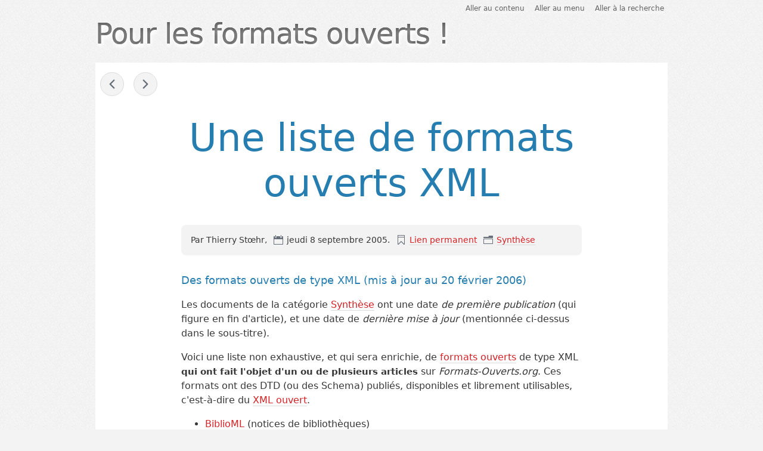

--- FILE ---
content_type: text/html; charset=UTF-8
request_url: http://formats-ouverts.org/post/2005/09/08/526-une-liste-de-formats-ouverts-xml
body_size: 6315
content:
<!DOCTYPE html>
<html lang="fr">

<head>
  
  
    <meta charset="UTF-8">
    
  <title>Une liste de formats ouverts XML - Pour les formats ouverts !</title>
 
    
      <meta name="copyright" content="">
      
        <meta name="ROBOTS" content="INDEX, FOLLOW">
       
      
  <meta name="description" lang="fr" content="Des formats ouverts de type XML (mis à jour au 20 février 2006) Les documents de la catégorie Synthèse ont une date de première publication (qui figure en fin d'article), et une">
  <meta name="author" content="Thierry Stœhr">
  <meta name="date" content="2005-09-08T13:20:37+00:00">
 
     
    
  <link rel="contents" href="/archive" title="Archives">
        <link rel="next" href="/post/2005/09/08/527-les-categories-en-bref-et-synthese" title="Les catégories «En bref» et «Synthèse»">
  
      <link rel="prev" href="/post/2005/09/07/525-des-manifestations-sur-des-formats-ouverts" title="Des manifestations sur des formats ouverts">
  
  <link rel="alternate" type="application/atom+xml" title="Atom 1.0" href="/feed/atom">
 
    

  

    <meta name="viewport" content="width=device-width, initial-scale=1.0">
  
  
    <link rel="preload" href="/themes/berlin/style.css" as="style">
    <link rel="stylesheet" type="text/css" href="/themes/berlin/style.css" media="screen">
  
  
    <link rel="stylesheet" type="text/css" href="/?pf=print.css" media="print">
  
  
          <link rel="preload" href="/?pf=jquery/3.7.1/jquery.js" as="script">
      <script src="/?pf=jquery/3.7.1/jquery.js"></script>
      
  
    <link rel="preload" href="/?pf=util.js" as="script">
    <script src="/?pf=util.js"></script>
          <link rel="preload" href="/?pf=legacy.js" as="script">
      <script src="/?pf=legacy.js"></script>
      
  
    <link rel="preload" href="/themes/berlin/js/berlin.js" as="script">

  
  
    <link rel="stylesheet" href="/?pf=public.css" type="text/css" media="screen">
<link rel="stylesheet" href="/?pf=smilies.css" type="text/css" media="screen">
<script type="application/json" id="dotclear_berlin-data">
{"show_menu":"Afficher le menu","hide_menu":"Cacher le menu","navigation":"Menu principal"}
</script>
  



  
   
</head>


  <body class="dc-post">



  <div id="page">
    
      
  
  
        

  <div class="header">
    
      <ul class="skip-links" id="prelude">
        <li><a href="#main">Aller au contenu</a></li>
        <li><a href="#blognav">Aller au menu</a></li>
        <li><a href="#search">Aller à la recherche</a></li>
      </ul>
    
    
      <header class="banner" role="banner">
        
          <h1 class="site-title"><a class="site-title__link"
            href="/"><span class="site-title__text">Pour les formats ouverts !</span></a></h1>
        
        
          <p class="site-baseline"></p>
        
      </header>
    
    

          
    
      
    
  </div>



      
 
      <div id="wrapper">
        
          <main id="main" role="main">
            
              
                              
              <section id="content">
                
  
  
    <nav class="navlinks topnl" role="navigation" aria-label="Entries">
      <a href="/post/2005/09/07/525-des-manifestations-sur-des-formats-ouverts" class="prev"><span aria-hidden="true">&#171; </span><span class="sr">Entrée précédente : </span>Des manifestations sur des formats ouverts</a>
       <span>-</span> <a href="/post/2005/09/08/527-les-categories-en-bref-et-synthese" class="next"><span class="sr">Entrée suivante : </span>Les catégories «En bref» et «Synthèse»<span aria-hidden="true"> &#187;</span></a>
    </nav>
  
  
    


  

  <article class="post updated simple" id="p485" role="article" lang="fr">
    
      <header>
        
          <h2 class="post-title">Une liste de formats ouverts XML</h2>
        
        
          <div class="post-meta">
            
              <p class="post-info">
                <span class="post-author">Par Thierry Stœhr, </span>
                <span class="post-date"><time datetime="2005-09-08T13:20:37+00:00">jeudi  8 septembre 2005</time>. </span>
                <span class="post-permalink"><a href="/post/2005/09/08/526-une-liste-de-formats-ouverts-xml">Lien permanent</a></span>
                                  <span class="post-cat"><a
                  href="/category/Synthese">Synthèse</a></span>
                              </p>
            
            
                          
          </div>
        
      </header>
    
    

          
    
      

              
      
        <div class="post-content"><h5>Des formats ouverts de type XML (mis à jour au 20 février 2006)</h5>


<p>Les documents de la catégorie <a href="/category/Synthese">Synthèse</a> ont une date <em>de première publication</em> (qui figure en fin d'article), et une date de <em>dernière mise à jour</em> (mentionnée ci-dessus dans le sous-titre).</p>


<p>Voici une liste non exhaustive, et qui sera enrichie, de <a href="/post/2004/07/01/12-un-article-de-loi-definit-ce-que-sont-les-formats-ouverts">formats ouverts</a> de type XML <strong>qui ont fait l'objet d'un ou de plusieurs articles</strong> sur <em>Formats-Ouverts.org</em>. Ces formats ont des DTD (ou des Schema) publiés, disponibles et librement utilisables, c'est-à-dire du <a href="/post/2004/09/03/107-vous-avez-dit-xml-mais-du-vrai-xml">XML ouvert</a>.</p>

<ul>
<li><a href="/post/2005/01/16/250-un-format-ouvert-pour-les-references-bibliographiques">BiblioML</a> (notices de bibliothèques)</li>
<li><a href="/post/2005/01/05/238-le-format-ouvert-docbook">DocBook</a> (documentation)</li>
<li><a href="/post/2005/05/31/415-myosotis-de-deux-episodes-sur-les-metadonnees">Dublin Core</a> (métadonnées) dans sa version XML</li>
<li><a href="/post/2004/12/14/220-des-details-sur-un-format-ouvert-des-archives">EAD</a> (archives)</li>
<li><a href="/post/2005/02/09/278-et-voici-le-format-ouvert-marcxml">MARCXML</a> (catalogue de bibliothèques)</li>
<li><a href="/post/2005/02/19/293-un-document-sur-le-format-ouvert-opendocument">OpenDocument</a> (suite bureautique)</li>
<li><a href="/post/2005/01/17/251-syndiquez-ou-vous-perdrez">RSS et Atom</a> (syndication Web)</li>
<li><a href="/post/2005/01/23/257-sourire-en-version-2">SMIL</a> (présentations multimédias interactives)</li>
<li><a href="/post/2004/09/17/122-la-voix-a-un-format-ouvert">SSML</a> (voix)</li>
<li><a href="/post/2005/04/23/374-le-format-svg-et-firefox">SVG</a> (animation)</li>
<li><a href="/post/2004/12/22/228-un-format-ouvert-pour-enrichir-les-documents-electroniques">TEI</a> (balisage, notation et échange de corpus de documents électroniques)</li>
<li><a href="/post/2004/09/30/135-format-ouvert-souple-et-puissant-pour-le-web">XHTML</a> (pages Web), avec les fichiers CSS (qui ne sont pas du XML)</li>
<li><a href="/post/2004/08/19/92-format-ouvert-pour-formulaires">XForms</a> (formulaires Web)</li>
<li><a href="/post/2005/07/25/472-un-nouveau-format-ouvert-pour-la-securite">XKMS</a> (sécurité et gestion des clés publiques)</li>
<li><a href="/post/2004/12/24/230-un-nouveau-format-ouvert">XML Include</a> (fusion de XML)</li>
<li><a href="/post/2005/01/30/266-nouvelles-recommandations-du-w3c">XOP</a> (binaire en XML)</li>
</ul></div>
      
    
    

          
    

      
    
  </article>






  

      <section class="post-feedback">
    

          
      
                  
                          <div class="feedback__comments" id="comments">
                <h3>7 réactions</h3>
                                <ul class="comments-list">
                      
          
            
                              <li id="c888" class="comment  odd first">
                                          <p class="comment-info"><a href="#c888" class="comment-number">1</a>
                De Ulmo - <time datetime="2005-09-08T14:57:01+00:00">08/09/2005, 14:57</time>
              </p>
            
            
              <div class="comment-content">

                                <p>Heu, le CSS n'est pas un format XML... le XHTML, oui<br />
Sinon, le RSS est t'il vraiment &quot;Ouvert&quot; ? Tout dépend de la définition du mot Ouvert, bien sur...<br />
Atom est le format XML totalement ouvert qui concurence le RSS, à mettre dans ta liste donc.<br />
Le XSL ou XSLT manque aussi à l'appel il me semble.<br />
Et les DTD, ou XML Shema, c'en est aussi, non ?<br />
Faudrait faire un petit tours sur le site du W3C, il doit y en avoir bien d'autres je pense...<br />
Bonne initiative en tous cas...  ;)</p>
                              </div>
            
            </li>
          
          
                      
                  
                      
          
            
                              <li id="c889" class="comment   ">
                                          <p class="comment-info"><a href="#c889" class="comment-number">2</a>
                De Thierry Sthr - <time datetime="2005-09-08T16:00:41+00:00">08/09/2005, 16:00</time>
              </p>
            
            
              <div class="comment-content">

                                <p>Le site du W3C est une des références pour des formats XML. Pour ce qui est des formats de la liste, il ne s'agit que de ceux qui ont été traités sur Formats-Ouverts.org. Donc pour l'instant, il en manque de nombreux : MathML, XSL, XSL-T, et d'autres, qui seront rajoutés dès qu'un article leur sera consacré. Pour CSS et Atom, je précise, et à suivre...</p>
                              </div>
            
            </li>
          
          
                      
                  
                      
          
            
                              <li id="c890" class="comment  odd ">
                                          <p class="comment-info"><a href="#c890" class="comment-number">3</a>
                De Lully - <time datetime="2005-09-08T16:33:28+00:00">08/09/2005, 16:33</time>
              </p>
            
            
              <div class="comment-content">

                                <p>Si je puis me permettre, la TEI, c'est pour du plein texte (des données), pas pour des métadonnées. Ca n'empêche évidemment pas de ne mettre que des métadonnées, mais ce n'est franchement pas fait pour ça.<br />
Mais c'est une liste à développer. On manque de liste claire comme ça.</p>
                              </div>
            
            </li>
          
          
                      
                  
                      
          
            
                              <li id="c891" class="comment   ">
                                          <p class="comment-info"><a href="#c891" class="comment-number">4</a>
                De Thierry Sthr - <time datetime="2005-09-08T19:07:21+00:00">08/09/2005, 19:07</time>
              </p>
            
            
              <div class="comment-content">

                                <p>C'est précisé pour la TEI, merci. D'ailleurs l'article en ligne indiquait ce que c'était précisément ! Et cette liste va s'enrichir suite à de nouveaux articles.</p>
                              </div>
            
            </li>
          
          
                      
                  
                      
          
            
                              <li id="c892" class="comment  odd ">
                                          <p class="comment-info"><a href="#c892" class="comment-number">5</a>
                De <a href="http://an.archi.free.fr/" rel="ugc nofollow">an.archi</a> - <time datetime="2005-09-10T18:56:49+00:00">10/09/2005, 18:56</time>
              </p>
            
            
              <div class="comment-content">

                                <p>Je reviens à la charge suite à mon mail : La construction utilisera aussi du XML (dans très longtemps, le temps que les dinosaures de l'architecture soient à la retraite) ; j'attends ça avec impatience, histoire qu'on parle tous le même langage, au moins en terme de sémiotique.</p>
                              </div>
            
            </li>
          
          
                      
                  
                      
          
            
                              <li id="c893" class="comment   ">
                                          <p class="comment-info"><a href="#c893" class="comment-number">6</a>
                De romjerome - <time datetime="2005-10-08T10:58:35+00:00">08/10/2005, 10:58</time>
              </p>
            
            
              <div class="comment-content">

                                <p>Bonjour,<br />
<br />
Dans un article daté du 11/12/2004 &quot;evitez-demprisonner-votre-famille&quot;, j'avais ajouté un commentaire, pour signaler le très bon logiciel &quot;open-source&quot; GRAMPS.<br />
<br />
Ce dernier utilise depuis quelque temps déjà un format XML documenté ...<br />
<br />
<a href="http://gramps-project.org/xml/1.0.0/grampsxml.dtd" title="http://gramps-project.org/xml/1.0.0/grampsxml.dtd" rel="ugc nofollow">gramps-project.org/xml/1....</a><br />
<br />
<br />
Jérôme</p>
                              </div>
            
            </li>
          
          
                      
                  
                      
          
            
                              <li id="c894" class="comment  odd ">
                                          <p class="comment-info"><a href="#c894" class="comment-number">7</a>
                De Le Grand Tux Cosmique - <time datetime="2005-10-19T10:41:14+00:00">19/10/2005, 10:41</time>
              </p>
            
            
              <div class="comment-content">

                                <p>Bonjour,<br />
sans vouloir jouer à l'inspecteur des travaux finis, une remarque-suggestion:<br />
il manque à mon avis une en-tête expliquant en une phrase simple ce que _sont_ les formats ouverts au grand public. openformats.org est plus didactique, votre site est plus informatif (pour les initiés), c'est peut-être volontaire, mais au moins une petite phrase explicative (ou rubrique en tête de sommaire) serait bienvenue.<br />
Bonne continuation!</p>
                              </div>
            
            </li>
          
          
                          </ul>
              </div>
                      
              
      
      
  
      
  
      
      </section> 
  





  
  
    <nav class="navlinks" role="navigation" aria-label="Entries">
      <a href="/post/2005/09/07/525-des-manifestations-sur-des-formats-ouverts" class="prev"><span aria-hidden="true">&#171; </span><span class="sr">Entrée précédente : </span>Des manifestations sur des formats ouverts</a>
       <span>-</span> <a href="/post/2005/09/08/527-les-categories-en-bref-et-synthese" class="next"><span class="sr">Entrée suivante : </span>Les catégories «En bref» et «Synthèse»<span aria-hidden="true"> &#187;</span></a>
    </nav>
  
  
 
              </section> 
             
          </main> 
          
            

  <aside class="sidebar" id="sidebar" role="complementary">
          <div class="widgets blognav__widgets" id="blognav">
        
          <h2 class="blognav__title">Menu</h2>
        
        
          <div class="widget" id="search"><h3><label for="q">Recherche</label></h3><form action="/" method="get" role="search"><p><input type="search" size="10" maxlength="255" id="q" name="q" value=""  aria-label="Recherche"> <input type="submit" class="submit" value="ok" title="Recherche"></p></form></div>
<div class="widget selected" ><h3>À retenir</h3><ul> <li><a href="/post/2004/07/01/12-un-article-de-loi-definit-ce-que-sont-les-formats-ouverts">Un article de loi définit ce que sont les formats ouverts</a></li>  <li><a href="/post/2005/08/25/505-un-texte-sur-les-liens-au-format-poesie">Un texte sur les liens, au format poésie</a></li>  <li><a href="/post/2005/09/02/520-une-nouvelle-prise-de-position-importante-du-massachussets">Une nouvelle prise de position importante du Massachussets</a></li>  <li class="post-current"><a href="/post/2005/09/08/526-une-liste-de-formats-ouverts-xml">Une liste de formats ouverts XML</a></li>  <li><a href="/post/2005/09/15/536-dossier-bibliotheque-numerique-europeenne-ou-non">Dossier Bibliothèque numérique (européenne ou non)</a></li>  <li><a href="/post/2005/09/28/551-dossier-drm">Dossier DRM</a></li>  <li><a href="/post/2005/10/16/571-dossier-les-etats-et-les-standards-ouverts">Dossier les états et les standards ouverts</a></li>  <li><a href="/post/2005/12/21/656-dossier-dadvsi">Dossier DADVSI</a></li>  <li><a href="/post/2006/02/24/719-dossier-futurs-dvd-hd-blu-ray-et-les-autres">Dossier futurs DVD : HD, Blu-ray et les autres</a></li>  <li><a href="/post/2006/03/15/742-c-est-votre-premiere-visite">C'est votre première visite ?</a></li>  <li><a href="/post/2006/04/29/790-j-ai-ete-oblige-de-casser-votre-format-pour-consommer">J'ai été obligé de casser votre format pour consommer</a></li>  <li><a href="/post/2006/05/23/815-mais-c-est-une-revolution-partie-1">Mais c'est une révolution ! partie 1</a></li>  <li><a href="/post/2006/08/12/906-il-voit-des-formats-partout">«Il voit des formats partout»</a></li>  <li><a href="/post/2006/08/19/913-trouver-le-bon-format-d-ecriture-pour-une-information-importante">Trouver le bon format d'écriture pour une information importante</a></li>  <li><a href="/post/2006/09/28/956-formats-5-questions-a-se-poser">Formats : 5 questions à se poser</a></li>  <li><a href="/post/2007/09/14/1329-et-le-patrimoine-numerique-il-en-est-ou">Et le patrimoine numérique, il en est où ?</a></li>  <li><a href="/post/2008/09/17/1716-quelques-mots-a-un-voleur-d-ordinateur">Quelques mots à un voleur d'ordinateur</a></li>  <li><a href="/post/2009/01/16/1844-de-la-terrible-maladie-du-logement-que-l-on-quitte">De la terrible maladie du logement que l'on quitte</a></li>  <li><a href="/post/2009/06/30/2023-liens-hypertextes-une-note-de-synthese">Liens hypertextes : une note de synthèse</a></li>  <li><a href="/post/2009/07/01/2028-5-ans-un-petit-defile-et-1984">5 ans : un petit défilé et 1984</a></li>  <li><a href="/post/2010/07/03/2403-6-ans-6-paragraphes">6 ans, 6 paragraphes</a></li>  <li><a href="/post/2013/02/05/">Je suis lauréat, ou l'occasion de rendre hommage à Aaron Swartz</a></li> </ul></div>
<div class="widget categories" ><h3>Catégories</h3><ul><li><a href="/category/Anniversaire">Anniversaire</a></li><li><a href="/category/Archivage">Archivage</a></li><li><a href="/category/Ducation-formation">Éducation &amp; Formation</a></li><li><a href="/category/Bibliotheques-numeriques">Bibliothèques numériques</a></li><li><a href="/category/Cinema-et-television">Cinéma et télévision</a></li><li><a href="/category/Citation-a-relever">Citation à relever</a></li><li><a href="/category/Conference">Conférence</a></li><li><a href="/category/En-bref">En bref</a></li><li><a href="/category/Entreprise">Entreprise</a></li><li><a href="/category/General">Général</a></li><li><a href="/category/Humour">Humour</a></li><li><a href="/category/Internet">Internet</a></li><li><a href="/category/Interoperabilite">Interopérabilité</a></li><li><a href="/category/Justice">Justice</a></li><li><a href="/category/Logiciel">Logiciel</a></li><li><a href="/category/Loi">Loi</a></li><li><a href="/category/Manifestations">Manifestations</a></li><li><a href="/category/Marketing">Marketing</a></li><li><a href="/category/Myosotis">Myosotis</a></li><li><a href="/category/Nonelectronique">Non-électronique</a></li><li><a href="/category/Notules">Notules</a></li><li><a href="/category/Palmares">Palmarès</a></li><li><a href="/category/Politique">Politique</a></li><li><a href="/category/PremiersPas">Premiers pas</a></li><li><a href="/category/Publicite">Publicité</a></li><li><a href="/category/Ressources">Ressources</a></li><li><a href="/category/Rmll-2006-so-i">RMLL 2006 SO-I</a></li><li><a href="/category/Rmll-2007">RMLL 2007</a></li><li class="category-current"><a href="/category/Synthese">Synthèse</a></li><li><a href="/category/TableDesBillets">Table des billets</a></li><li><a href="/category/Technique">Technique</a></li><li><a href="/category/VieDuSite">Vie du site</a></li><li><a href="/category/Web">Web</a></li></ul></div>
        
      </div> 
              <div class="widgets blogextra__widgets" id="blogextra">
        
          <h2 class="blogextra__title">Menu extra</h2>
        
        
          <div class="widget links" ><h3>Liens</h3><ul><li class="active"><a href="/">Accueil</a></li>
<li><a href="/post/2004/07/01/67-coulisses-historique-et-chronologie-du-site">Coulisses</a></li>
<li><a href="/post/2004/07/01/68-contact">Contact</a></li>
</ul>
</div>
        
      </div> 
      </aside>



           
         
      </div> 
      
        

  
    <p id="gotop"><a href="#prelude">Haut de page</a></p>
  
  
    <footer class="footer" id="footer" role="contentinfo">
      
                  <div class="widgets footer__widgets" id="blogcustom">
            
              <h2 class="blogcustom__title">Informations</h2>
            
            
              <div class="widget syndicate" ><h3>S'abonner</h3><ul><li><a type="application/atom+xml" href="/feed/atom" title="Flux Atom des entrées de ce blog" class="feed">Fil des entrées</a></li></ul></div>
            
          </div> 
              
      
              
      
        <p>Propulsé par <a href="https://dotclear.org/">Dotclear</a></p>
      
    </footer>
  
  
      
  
    <script src="/themes/berlin/js/berlin.js"></script>

  



       
     
  </div> 
 
</body>

</html>


--- FILE ---
content_type: text/css
request_url: http://formats-ouverts.org/themes/berlin/style.css
body_size: 9511
content:
*,*::after,*::before{box-sizing:border-box}html{font-size:100%;text-size-adjust:100%;margin:0;padding:0}body{margin:0;padding:0}a{background:transparent}a:focus{outline:thin dotted}a:active,a:hover{outline:none}a img{border:none}q,cite{font-style:italic}q::before,q::after{content:''}sup,sub{font-size:calc(0.5em + 4px);line-height:0;position:relative;vertical-align:baseline}sup{top:calc(-0.83 * (1em - 4px))}sub{top:calc(0.415 * (1em - 4px))}abbr[title]{border-bottom:1px dotted;cursor:help}b,strong{font-weight:bold;font-size:0.9375em}small{font-size:80%}dfn{font-style:italic}hr{box-sizing:content-box;height:0}mark{background:#ff0;color:#000}code,kbd,pre,samp{font-family:monospace, serif;font-size:1em}pre{white-space:pre-wrap}fieldset{margin:0;padding:0;border:none}input,button,select{vertical-align:middle}button,input,select,textarea{font-family:inherit;font-size:100%;margin:0}button,input{line-height:normal}button,html input[type='button'],input[type='reset'],input[type='submit']{-webkit-appearance:button;-moz-appearance:button;appearance:button;cursor:pointer}button[disabled],html input[disabled]{cursor:default}input[type='checkbox'],input[type='radio']{padding:0;border:none}input[type='search']{-webkit-appearance:textfield;-moz-appearance:textfield;appearance:textfield}input[type='search']::-webkit-search-cancel-button,input[type='search']::-webkit-search-decoration{-webkit-appearance:none;-moz-appearance:none;appearance:none}button::-moz-focus-inner,input::-moz-focus-inner{border:0;padding:0}textarea{overflow:auto;vertical-align:top}button:-moz-focusring,textarea:-moz-focusring{outline:2px solid #69b3fb}table{border-collapse:collapse;margin-bottom:1.5em}td,th{padding:1px;vertical-align:top;text-align:left}td:first-child,th:first-child{empty-cells:hide}body>script{display:none !important}article,aside,details,figcaption,figure,footer,header,hgroup,main,nav,section{display:block}audio,canvas,video{display:inline-block}summary{display:list-item}audio:not([controls]){display:none;height:0}figure{margin:0}[hidden],template{display:none}svg:not(:root){overflow:hidden}h1,h2,h3,h4,h5,h6{font-size:1em;font-weight:normal;margin:0}.visually-hidden{border:0;clip:rect(0 0 0 0);height:1px;margin:-1px;overflow:hidden;padding:0;position:absolute;width:1px}body{font-size:1em;line-height:1.5;font-family:Lato,"Open Sans","Segoe UI",Frutiger,"Frutiger Linotype","Dejavu Sans","Helvetica Neue",Arial,sans-serif}h1{font-size:3em;line-height:1.2}h2{font-size:4em;line-height:1.2;margin-bottom:.5em}h3{font-size:1.75em;line-height:1.33;margin-top:.5714286em;margin-bottom:.4285714em}h4{font-size:1.3125em;margin-top:1.1428571em;margin-bottom:.7619048em}h5{font-size:1.125em;margin-top:1.5555556em}h6{font-size:1em;margin-bottom:0}h2,h3,h4,h5,h6{color:#267daf}a{color:#d52125;text-decoration:none;transition:0.3s}a:link,a:visited{border-bottom:1px solid #dcdcdc}a:visited{border-bottom-style:dotted}a:hover,a:active{border-color:#d52125}a:focus{background-color:#d52125;color:#fafafa}hr{border:0;height:1px;background:#333;background-image:linear-gradient(to right, #dcdcdc,#636363,#dcdcdc)}abbr[title]{text-decoration:none}blockquote,q{font-family:"New Century Schoolbook","Century Schoolbook","Century Schoolbook L",Georgia,serif;color:#636363;font-style:italic}blockquote{font-size:1.125em;line-height:1.33;quotes:'\201C' '\201D';margin-top:1.7777778em}blockquote::before,blockquote::after{margin-top:0;font-size:3em;display:block;line-height:0.25;color:#dcdcdc;margin-bottom:0}blockquote::before{content:open-quote;float:left;margin-right:0.25em}blockquote::after{content:close-quote;text-align:right}blockquote p:first-child{margin-top:0}kbd{padding:0.1em 0.5em}code,pre,kbd{background-color:#555;color:#efd540;font-family:"Andale Mono",AndaleMono,monospace;font-size:.875em;padding:0.1em 0.2em}pre{padding:0.5em 1em}img{max-width:97%;height:auto}p,ul,ol{margin-top:1em;margin-bottom:0.5em}ul ul,ul ol,ol ol,ol ul{margin-top:0.5em}dl{padding:1em;margin:0;background:transparent}dt{color:#8b91a5;font-weight:bold}dd+dt{margin-top:0.5em}dd{margin-left:1em;border-left:1px solid #d9dbdf;padding-left:1em;color:#555}aside:not(#sidebar){background-color:#fafafa;color:#636363;width:20em;padding:0 1em;float:right;margin:0 -5em 1em 2em;border-left:3px solid #267daf}@media only screen and (max-width: 60em){aside{float:inherit;width:inherit;margin:1em 2em}}.sr{border:0;clip:rect(0 0 0 0);height:1px;margin:-1px;overflow:hidden;padding:0;position:absolute;width:1px}@media (prefers-reduced-motion: reduce){*,::before,::after{animation-delay:-1ms !important;animation-duration:1ms !important;animation-iteration-count:1 !important;background-attachment:initial !important;scroll-behavior:auto !important;transition-delay:0s !important;transition-duration:0s !important}}.post-date,.post-cat,.post-tags-list,.post-permalink,.comment_count,.ping_count,.attach_count,.feed{padding-left:22px;background-repeat:no-repeat;background-position:0 50%;padding-right:0.5em}.post-author{padding-right:0.5em}.post-date{background-image:url('[data-uri]')}.post-cat{background-image:url('[data-uri]')}.post-tags-list{background-image:url('[data-uri]');padding-left:22px !important}.comment_count{background-image:url('[data-uri]')}.ping_count{background-image:url('[data-uri]')}.attach_count{background-image:url('[data-uri]')}.post-permalink{background-image:url('[data-uri]')}.feed{background-image:url('[data-uri]'),none;background-size:0.875em;padding-left:1.25em}body{background:#f3f3f3 url('[data-uri]');color:#373737}#main{background-color:#fff;padding:1em 0.5em 2em}#page{max-width:60em;margin:0 auto;padding:0}#page:before,#page:after{content:"";display:table}#page:after{clear:both}#wrapper:before,#wrapper:after{content:"";display:table}#wrapper:after{clear:both}.header{position:relative;padding:0.25em 0}@media all and (max-width: 30em){#main{padding:0.5em}}@media screen and (min-width: calc(80em + 1px)) and (max-width: 110em){body{display:flex;justify-content:center}.banner,#footer p{margin-left:1em}#page{min-width:70em;max-width:80em}#main{float:left;width:75%;margin-left:0%;margin-right:-100%;padding-left:1em;padding-right:1em;-moz-box-sizing:border-box;box-sizing:border-box;word-wrap:break-word}#main pre{word-wrap:normal}#sidebar{float:left;width:25%;margin-left:75%;margin-right:-100%;padding-left:1em;padding-right:1em;-moz-box-sizing:border-box;box-sizing:border-box;word-wrap:break-word}#sidebar pre{word-wrap:normal}}@media screen and (min-width: calc(110em + 1px)){body{font-size:1.125em;display:flex;justify-content:center}#page{min-width:70em;max-width:90em}.header{max-width:66.6666667%;padding-bottom:0}.banner,#footer p{margin-left:1em}#main{float:left;width:66.6666667%;margin-left:0%;margin-right:-100%;padding-left:1em;padding-right:1em;-moz-box-sizing:border-box;box-sizing:border-box;word-wrap:break-word}#sidebar{float:left;width:33.3333333%;margin-left:66.6666667%;margin-right:-100%;padding-left:1em;padding-right:1em;-moz-box-sizing:border-box;box-sizing:border-box;word-wrap:break-word;display:flex;flex-direction:row;flex-wrap:wrap;align-content:flex-start;align-items:flex-start;gap:0.5em}#blognav,#blogextra{margin-top:0;flex:2 1 calc((100% - 4em) / 2)}#blognav:empty,#blogextra:empty{display:none}#blognav:has(h2:only-child),#blogextra:has(h2:only-child){display:none}#blognav h2:only-child,#blogextra h2:only-child{display:none}}.header a:link,.header a:visited{color:#373737;border-bottom-color:#fafafa}.header a:hover,.header a:focus{color:#d52125;border-bottom-color:transparent}.skip-links{margin:0;padding:0;border:0;overflow:hidden;text-align:right}.skip-links li{list-style-image:none;list-style-type:none;margin-left:0;display:inline-block;vertical-align:middle;white-space:nowrap;padding-left:.5em;padding-right:.5em;font-size:.75em;line-height:1;padding-bottom:0.5em}.skip-links li a:link,.skip-links li a:visited{color:#636363}.skip-links li a:hover,.skip-links li a:focus{background-color:#f3f3f3;color:#d52125}.banner{padding-bottom:0.5em;margin-right:3em}a.site-title__link,a.site-title__link:link,a.site-title__link:visited{background-color:transparent;border-color:transparent}.site-title__text{color:#636363;color:rgba(120,120,120,0.8);font-weight:bold;font-weight:500;letter-spacing:-1px;text-shadow:1px 4px 6px #fff,0 0 0 #000,1px 4px 6px #fff}.site-title__link:hover .site-title__text,.site-title__link:focus .site-title__text,.site-title__link:active .site-title__text{color:rgba(223,48,52,0.8)}.site-baseline{font-family:"New Century Schoolbook","Century Schoolbook","Century Schoolbook L",Georgia,serif;font-style:italic;margin-top:0;margin-bottom:.5em;color:#636363}.header__nav{margin:0;padding:0;border:0;overflow:hidden;clear:left;text-align:right;background:#373737;background:#d52125}.header__nav li{list-style-image:none;list-style-type:none;margin-left:0;display:inline-block;vertical-align:middle;white-space:nowrap;padding-left:1em;padding-right:1em;margin-right:0.5em;padding-top:0.25em;padding-bottom:0.25em;text-align:center}.header__nav li span:not(.simple-menu-label){font-size:.875em;line-height:1.7142857em;font-family:"New Century Schoolbook","Century Schoolbook","Century Schoolbook L",Georgia,serif;font-style:italic;display:block}.header__nav li a:link,.header__nav li a:visited{color:#fff}.header__nav li a:hover,.header__nav li a:focus{background-color:#636363}.header__nav.show{opacity:1;height:auto;transition:all 1s ease}.header__nav.hide{overflow:hidden;opacity:0;height:0}#hamburger{position:absolute;top:3em;right:0.5em;padding:0;background-color:#d52125;background-repeat:no-repeat;background-position:50% 50%;background-image:url('[data-uri]'),none;height:2.5em;width:2.5em;border:2px solid #d52125}#hamburger:visited{background-color:#d52125}#hamburger:focus,#hamburger:hover{background-color:#aa1a1e;border-color:#d52125}#hamburger.open{background-image:url('[data-uri]'),none}@media screen and (max-width: 60em){.header{padding-left:0.5em;padding-right:0.5em;padding-bottom:0}.header__nav{margin-left:-0.5em;margin-right:-0.5em}.header__nav li{display:block;margin-right:0;border-bottom:1px solid #fff}}@media screen and (max-width: 30em){.skip-links{text-align:center;font-size:.625em;line-height:2.4em}.site-baseline{display:none}#hamburger{top:1.5em;right:0.5em}}@media screen and (max-width: 40em){.site-title{font-size:1.8em}}.footer__widgets{padding:1em;background-color:#fff;text-align:center;line-height:2}.blogcustom__title{border:0;clip:rect(0 0 0 0);height:1px;margin:-1px;overflow:hidden;padding:0;position:absolute;width:1px}.footer__widgets .widget{margin-top:1em}.footer__widgets h3{margin-bottom:0;font-size:1em;font-weight:bold}.footer__widgets ul{margin:0;padding:0;border:0;overflow:hidden}.footer__widgets ul li{list-style-image:none;list-style-type:none;margin-left:0;display:inline-block;vertical-align:middle;white-space:nowrap;padding-left:.5em;padding-right:.5em}.sidebar{padding-top:2em;padding-bottom:2em;background:#373737 url(img/bg_dark.png);color:#fff;text-shadow:#373737 0px -1px 0px}.sidebar:after{content:"";display:table;clear:both}.sidebar a:link,.sidebar a:visited{color:#fafafa;border:none}.sidebar a:hover,.sidebar a:focus,.sidebar a:active,.sidebar li:hover,.sidebar li:focus{background-color:#d52125}.blognav__title,.blogextra__title{border:0;clip:rect(0 0 0 0);height:1px;margin:-1px;overflow:hidden;padding:0;position:absolute;width:1px}.blognav__widgets h3,.blognav__widgets h4,.blogextra__widgets h3,.blogextra__widgets h4{font-size:1em;color:#fff;font-weight:bold}.blognav__widgets h3,.blogextra__widgets h3{text-transform:uppercase}.blognav__widgets h4,.blogextra__widgets h4{margin-top:1.5em;margin-bottom:0}.blognav__widgets .widget,.blogextra__widgets .widget{padding:1em;font-size:0.875em;line-height:1.71429}.blognav__widgets .widget>ul,.blogextra__widgets .widget>ul{list-style:none;padding-left:0}.blognav__widgets .widget>ul li,.blogextra__widgets .widget>ul li{list-style-image:none;list-style-type:none;margin-left:0}.blognav__widgets .widget>nav ul,.blogextra__widgets .widget>nav ul{list-style:none;padding-left:0}.blognav__widgets .widget>nav ul li,.blogextra__widgets .widget>nav ul li{list-style-image:none;list-style-type:none;margin-left:0}.blognav__widgets:empty,.blogextra__widgets:empty{display:none}.blognav__widgets:has(h2:only-child),.blogextra__widgets:has(h2:only-child){display:none}.blognav__widgets h2:only-child,.blogextra__widgets h2:only-child{display:none}.blognav__widgets ul,.blogextra__widgets ul{margin:0}.blognav__widgets li,.blogextra__widgets li{display:block;padding:0.25em;border-bottom:1px solid #dcdcdc;position:relative}.blognav__widgets li a::after,.blogextra__widgets li a::after{position:absolute;content:'';top:0;bottom:0;left:0;right:0}.blognav__widgets li ul,.blogextra__widgets li ul{margin-left:-0.25em}.blognav__widgets li li,.blogextra__widgets li li{border-top:1px solid #dcdcdc;border-bottom:none}#q,input[type='search']{width:75%}.category-current{margin-left:-2em;background-color:#000}.category-current ul{background-color:#373737}.sidebar li:hover ul{background-color:#373737}@media screen and (min-width: 30em) and (max-width: 60em){.blognav__widgets .widget,.blogextra__widgets .widget{width:50%;float:left}}@media screen and (min-width: 60em) and (max-width: 80em){.blognav__widgets .widget,.blogextra__widgets .widget{width:33.33%;float:left}}.navlinks{color:#fff;margin:0}.prev{text-indent:-119988px;overflow:hidden;text-align:left;background-image:url('[data-uri]');background-repeat:no-repeat;background-position:50% 50%}.next{text-indent:-119988px;overflow:hidden;text-align:left;background-image:url('[data-uri]');background-repeat:no-repeat;background-position:50% 50%}.prev,.next{vertical-align:middle;width:2.5em;height:2.5em;display:inline-block;border-radius:50%;border:1px solid #dcdcdc;background-color:#f3f3f3}.prev:hover,.prev:focus,.next:hover,.next:focus{border-width:3px}#content-info{margin-bottom:4em;border-bottom:1px solid #dcdcdc;padding:0;font-size:.875em}#content-info h2{display:inline-block;vertical-align:top;padding:0.5em 0.75em;border-radius:0.5em;background-color:#267daf;color:#fff;font-size:1.1428571em;text-align:center}#content-info h2 a{color:#fff}#content-info h3{font-size:1em}#content-info ul{margin-top:.5714286em;padding-left:0}.content-info__feed{display:inline-block;vertical-align:top;list-style-type:none}.content-info__feed li{display:inline;margin-right:1.5em}.content-info__sub-cat{margin-top:2em}.content-info__sub-cat h3{font-weight:bold}#gotop{display:none;z-index:1000;position:fixed;bottom:0;right:0.5em;width:10em;padding:0.25em;border:1px solid #636363;border-radius:0.25em;background-color:#fff;color:#333;font-size:0.875em;text-align:center}#gotop a,#gotop a:link,#gotop a:hover,#gotop a:active{background:transparent;border:none;font-weight:bold;color:#636363}#gotop.show{display:block;opacity:1;transition:opacity 400ms}#gotop.hide{opacity:0;transition:opacity 400ms}.post{max-width:42em;margin:2em auto 6em}.post-day-date{font-size:.875em;text-align:center;text-transform:uppercase;letter-spacing:1px;margin-bottom:.8571429em}.post-meta{font-size:.875em;background-color:#f3f3f3;border-radius:.5714286em;padding:.5714286em 1.1428571em;margin-bottom:1.7142857em;clear:both}.post-info{margin:0.5em 0}.full .post-info,.short .post-info,.post-cat,.post-tags-list{margin:0.5em 0;display:inline;vertical-align:top}.post-tags-list{margin:0;padding:0;border:0;overflow:hidden}.post-tags-item{list-style-image:none;list-style-type:none;margin-left:0;display:inline-block;vertical-align:middle;white-space:nowrap;vertical-align:top}.post-tags-item a:after{content:','}.post-tags-item:last-child a:after{content:''}.post-info-co{margin:0.5em 0}.post-title{text-align:center;font-weight:200}.post-title a,.post-title a:link,.post-title a:visited{border-bottom-color:#fff}.post-title a:hover,.post-title a:focus,.post-title a:active{color:#267daf;background-color:transparent}@media screen and (max-width: 40em){.post-title{font-size:2em}}.post-content{margin-bottom:1em}.post-read-it{margin-bottom:1.5em}.footnotes{font-size:.875em;margin-top:2em;margin-bottom:3em}.footnotes h4{display:inline-block;border-top:1px solid #267daf;padding-right:3em;margin-bottom:0}.post-attachments{position:relative;padding:0 2.5em 0.25em;border:1px solid #dcdcdc;box-shadow:0 2px rgba(0,0,0,0.05),0 0 1px rgba(0,0,0,0.2)}.post-attachments:before{content:url('[data-uri]');display:block;position:absolute;margin-top:-0.33em;margin-left:-2em}.post-attachments-title{padding-top:0.75em;font-size:1em;text-transform:uppercase;font-weight:bold;color:#636363}.post-attachments-list{padding-left:1em;margin-top:0.5em}.post-feedback{max-width:42em;margin:3em auto;clear:both}.post-feedback h3{text-align:center;font-size:1.25em;font-weight:bold;color:#636363}.comments-list{list-style:none;padding-left:0}.comments-list li{list-style-image:none;list-style-type:none;margin-left:0}.comment,.ping{overflow:hidden;padding:0.1em 1.5em 0.1em 4em;margin-bottom:2em;border-radius:0.25em;box-shadow:0 2px rgba(0,0,0,0.05),0 0 1px rgba(0,0,0,0.2)}.comment{background-color:#edf3f2}.ping{background:#f3efed url('[data-uri]') no-repeat 1.5em 4em}.comment-number{display:block;float:left;width:2.5em;height:2.5em;margin-left:-3.5em;margin-right:1em;margin-top:-0.5em;border-radius:50%;background-color:#fff;z-index:1000;line-height:2.5em;text-align:center}.comment-form,.send-trackback{overflow:hidden;padding:0.75em 3em 0.1em;margin-bottom:2em;border-radius:0.25em;box-shadow:0 2px rgba(0,0,0,0.05),0 0 1px rgba(0,0,0,0.2);background-color:#edf3f2}.send-trackback{background:#f3efed url('[data-uri]') no-repeat 1.5em 4em}.field label{display:inline-block;width:10em}.field label:not([for='c_content']){text-align:right}.field input{max-width:100%}.field textarea{display:block;width:100%}.form-help,.remember{font-size:.875em}#pr{background-color:#f3f3f3;padding:0.5em;border:2px solid #6c7c7c;margin-bottom:2em}.error{background-color:#d52125;color:#fff;padding:0.25em 0.5em}.buttons{text-align:right}button.submit,button.preview{background-image:linear-gradient(to bottom, #778f97,#5e767d);box-shadow:inset 0 1px 3px 0 #778f97;background-color:#778f97;border-radius:0.25em;border:1px solid #5e767d;display:inline-block;cursor:pointer;color:#fff;padding:0.25em 0.5em;text-decoration:none;text-shadow:0 -1px 0 #636363}button.submit:hover,button.submit:focus,button.preview:hover,button.preview:focus{cursor:pointer;background-image:linear-gradient(#5e767d,#5e767d);background-color:#5e767d}button.submit:active,button.preview:active{position:relative;top:1px}@media all and (max-width: 30em){.comment-number{margin-top:0}.comment-content,.ping-content{margin-left:-3.5em;margin-right:-1em}.comment-form,.send-trackback{padding:0.75em 0.5em 0.1em}}@media all and (min-width: 30em){.post-day-date:after,.post-day-date:before{display:inline-block;height:1px;content:' ';background-color:#dcdcdc;text-shadow:none;width:20%;margin-bottom:0.33em}.post-day-date:after{margin-left:2em}.post-day-date:before{margin-right:2em}.post-feedback h3:after,.post-feedback h3:before{display:inline-block;height:1px;content:' ';background-color:#dcdcdc;text-shadow:none;width:20%;margin-bottom:0.33em}.post-feedback h3:after{margin-left:2em}.post-feedback h3:before{margin-right:2em}}@media all and (max-width: 40em){.post{margin:1em auto 3em}}@media all and (min-width: 30em){.dc-archive .content-inner{margin-left:3em;margin-right:3em}}.arch-block{display:inline-block;margin:0 0 2em 0;vertical-align:top}.arch-block a{color:#373737}.arch-block a:focus{color:#fafafa}@media all and (min-width: 30em){.arch-block{margin-left:4em}}.arch-block:first-child{margin-left:0}.arch-block h3{margin-bottom:1em;font-size:1.2em;font-style:italic;font-weight:normal;text-transform:lowercase;color:#267daf}.arch-block h4{font-weight:bold;font-size:1.1em;margin-bottom:0;margin-top:0;color:#373737}.arch-list,.arch-sub-list{list-style-type:none;margin:0;padding:0}.arch-sub-list{margin-left:20px}.arch-by-year{margin-right:0;margin-bottom:1em;margin-top:2em}.arch-by-year h3{margin-bottom:0}.arch-by-year h3:first-child{margin-top:0}.fromto{margin-top:0;margin-bottom:1.5em;font-size:0.875em;font-style:italic}.arch-by-year__each-year{display:inline-block;vertical-align:top;margin:0;width:10em}.arch-year-list{margin-bottom:1.5em}.arch-year-list span{font-size:0.875em}.arch-cat-list,.arch-sub-cat-list{background:transparent url('[data-uri]') repeat-y}.arch-sub-cat-list{margin:0.5em 0 0 0.5em}.arch-cat-list li{padding:0.2em 0.2em 0.2em 20px;background:transparent url('[data-uri]') no-repeat left 0.82em}.arch-cat-list li:last-child{background-image:url('[data-uri]')}.arch-by-tag{width:17em}.arch-tag-list li{display:inline-block;padding-right:1em}.arch-tag-list .tag0{color:#909090;font-size:90%}.arch-tag-list .tag10{color:#828282;font-size:92%}.arch-tag-list .tag20{color:#737373;font-size:94%}.arch-tag-list .tag30{color:#656565;font-size:96%}.arch-tag-list .tag40{color:#484848;font-size:98%}.arch-tag-list .tag50{color:#3a3a3a;font-size:100%}.arch-tag-list .tag60{color:#2b2b2b;font-size:102%}.arch-tag-list .tag70{color:#1d1d1d;font-size:104%}.arch-tag-list .tag80{color:#0e0e0e;font-size:106%}.arch-tag-list .tag90{color:#030303;font-size:108%}.arch-tag-list .tag100{color:#000;font-size:110%}.dc-archive-month #content-info h2{margin-left:2em;margin-top:0.5em}#offcanvas-on{display:none}.sidebar,#main{transition:all .3s linear}.js #content-info h2,.js .content-info__feed{margin-right:3.5em}@media screen and (max-width: 80em){#offcanvas-on,#offcanvas-off{position:absolute;top:0.5em;right:0.5em;height:2.5em;width:2.5em;background-repeat:no-repeat;background-position:50% 50%;border:none;padding:0}#offcanvas-on:hover,#offcanvas-on:focus,#offcanvas-off:hover,#offcanvas-off:focus{background-color:#373737}#offcanvas-on{display:block;background-color:#fff;background-image:url('[data-uri]'),none;border:0.1em solid #636363;border-radius:0.25em}#offcanvas-off{background-color:#373737;background-image:url('[data-uri]'),none;border:1px solid #fff}#wrapper{position:relative}.off-canvas #main,.footer.off-canvas{float:left;margin-left:-66.6666667%}.off-canvas .sidebar{position:relative;float:right;width:91.6666667%;margin-right:0%;margin-left:-100%;padding-left:1em;padding-right:1em;-moz-box-sizing:border-box;box-sizing:border-box;word-wrap:break-word}}


--- FILE ---
content_type: text/css;charset=UTF-8
request_url: http://formats-ouverts.org/?pf=smilies.css
body_size: 120
content:
img.smiley {
  width: 1em;
  height: auto;
  vertical-align: middle;
}
